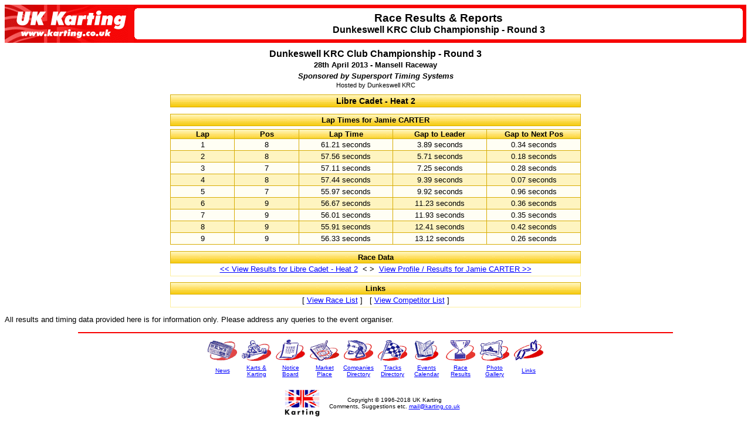

--- FILE ---
content_type: text/html
request_url: http://www.karting.co.uk/tstp/LapTimes.asp?RS=79182&RE=10021&CP=19&RC=1214071
body_size: 11013
content:
<HTML>
<HEAD>
	<TITLE>UK Karting - Race Results & Reports : Dunkeswell KRC Club Championship - Round 3</TITLE>
	<META NAME="description" CONTENT="This page is part of UK Karting - The UK's most popular karting web site. Visit us as http://www.karting.co.uk/">
	<LINK REL="stylesheet" TYPE="text/css" HREF="/Styles/Default.css">
	<LINK REL="stylesheet" TYPE="text/css" HREF="/Styles/ERResultsCommon.css">
	<META HTTP-EQUIV="pics-label" CONTENT='(pics-1.1 "http://www.icra.org/ratingsv02.html" comment "ICRAonline EN v2.0" l gen true for "http://www.karting.co.uk/" r (nz 1 vz 1 lz 1 oz 1 cz 1) "http://www.rsac.org/ratingsv01.html" l gen true for "http://www.karting.co.uk/" r (n 0 s 0 v 0 l 0))'>
	<META NAME="robots" CONTENT="noindex">
	<LINK REL="shortcut icon" HREF="/favicon.ico">
</HEAD>
<BODY BGCOLOR="#FFFFFF" LINK="#0000FF" VLINK="#0000FF" ALINK="#00FFFF">
<TABLE BORDER="0" WIDTH="100%" CELLSPACING="0" CELLPADDING="0">
	<TR>
		<TD BGCOLOR="#F70000"><A HREF="/"><IMG BORDER="0" SRC="/Images/BGroundsLogos/UKKTextLogo.gif" WIDTH="220" HEIGHT="65" ALT="UK Karting"></A></TD>
		<TD WIDTH="5" BACKGROUND="/Images/BGroundsLogos/HeaderTableFill.gif"><IMG BORDER="0" SRC="/Images/BGroundsLogos/HeaderBorderL.gif" WIDTH="5" HEIGHT="65"></TD>
		<TD CLASS="HeaderTitleSection" WIDTH="100%" BACKGROUND="/Images/BGroundsLogos/HeaderTableFill.gif">
			<SPAN CLASS="HeaderTitleTxt">Race Results &amp; Reports</SPAN><BR><SPAN CLASS="HeaderSubTitleTxt">Dunkeswell KRC Club Championship - Round 3</SPAN>
		</TD>
		<TD WIDTH="10"><IMG BORDER="0" SRC="/Images/BGroundsLogos/HeaderBorderR.gif" WIDTH="10" HEIGHT="65"></TD>
	</TR>
</TABLE>

	<DIV CLASS="ResEventHeading">
	<P CLASS="ResEventTitle">Dunkeswell KRC Club Championship - Round 3</P>
	<P CLASS="ResEventDatesVenue">28th April 2013 - Mansell Raceway</P>
	<P CLASS="ResEventSponsor">Sponsored by Supersport Timing Systems</P><P CLASS="ResEventHost">Hosted by Dunkeswell KRC</P>
	</DIV>


	<DIV CLASS="ResLayout">
	<TABLE CLASS="RaceResTitle">
		<TR>
			<TD CLASS="RaceResTitle">Libre Cadet - Heat 2</TD>
		</TR>
	</TABLE>
	</DIV>


	<DIV CLASS="ResLayout">
	<TABLE CLASS="ResLayout">
	<TR>
		<TD>
			<TABLE CLASS="ResRaceResultsHead">
				<TR>
					<TD CLASS="ResRaceResultsHead" COLSPAN="2">Lap Times for Jamie CARTER</TD>
				</TR>
			</TABLE>
			<TABLE CLASS="ResRaceResults">
				<TR>
					<TD CLASS="ResRaceLapTimesLapHead">Lap</TD>
					<TD CLASS="ResRaceLapTimesPosHead">Pos</TD>
					<TD CLASS="ResRaceLapTimesLapTimeHead">Lap Time</TD>
					<TD CLASS="ResRaceLapTimesGapLeadHead">Gap to Leader</TD>
					<TD CLASS="ResRaceLapTimesGapSplitHead">Gap to Next Pos</TD>
				</TR>

				<TR>
					<TD CLASS="ResRaceLapTimesLap">1</TD>
					<TD CLASS="ResRaceLapTimesPos">8</TD>
					<TD CLASS="ResRaceLapTimesLapTime">61.21 seconds</TD>
					<TD CLASS="ResRaceLapTimesGapLead">3.89 seconds</TD>
					<TD CLASS="ResRaceLapTimesGapSplit">0.34 seconds</TD>
				</TR>

				<TR>
					<TD CLASS="ResRaceLapTimesLap ResRaceResultsAltBGround">2</TD>
					<TD CLASS="ResRaceLapTimesPos ResRaceResultsAltBGround">8</TD>
					<TD CLASS="ResRaceLapTimesLapTime ResRaceResultsAltBGround LapTimeImprove">57.56 seconds</TD>
					<TD CLASS="ResRaceLapTimesGapLead ResRaceResultsAltBGround LapTimeWorsen">5.71 seconds</TD>
					<TD CLASS="ResRaceLapTimesGapSplit ResRaceResultsAltBGround LapTimeImprove">0.18 seconds</TD>
				</TR>

				<TR>
					<TD CLASS="ResRaceLapTimesLap">3</TD>
					<TD CLASS="ResRaceLapTimesPos">7</TD>
					<TD CLASS="ResRaceLapTimesLapTime LapTimeImprove">57.11 seconds</TD>
					<TD CLASS="ResRaceLapTimesGapLead LapTimeWorsen">7.25 seconds</TD>
					<TD CLASS="ResRaceLapTimesGapSplit LapTimeImprove">0.28 seconds</TD>
				</TR>

				<TR>
					<TD CLASS="ResRaceLapTimesLap ResRaceResultsAltBGround">4</TD>
					<TD CLASS="ResRaceLapTimesPos ResRaceResultsAltBGround">8</TD>
					<TD CLASS="ResRaceLapTimesLapTime ResRaceResultsAltBGround LapTimeWorsen">57.44 seconds</TD>
					<TD CLASS="ResRaceLapTimesGapLead ResRaceResultsAltBGround LapTimeWorsen">9.39 seconds</TD>
					<TD CLASS="ResRaceLapTimesGapSplit ResRaceResultsAltBGround LapTimeWorsen">0.07 seconds</TD>
				</TR>

				<TR>
					<TD CLASS="ResRaceLapTimesLap">5</TD>
					<TD CLASS="ResRaceLapTimesPos">7</TD>
					<TD CLASS="ResRaceLapTimesLapTime LapTimeImprove">55.97 seconds</TD>
					<TD CLASS="ResRaceLapTimesGapLead LapTimeWorsen">9.92 seconds</TD>
					<TD CLASS="ResRaceLapTimesGapSplit LapTimeImprove">0.96 seconds</TD>
				</TR>

				<TR>
					<TD CLASS="ResRaceLapTimesLap ResRaceResultsAltBGround">6</TD>
					<TD CLASS="ResRaceLapTimesPos ResRaceResultsAltBGround">9</TD>
					<TD CLASS="ResRaceLapTimesLapTime ResRaceResultsAltBGround LapTimeWorsen">56.67 seconds</TD>
					<TD CLASS="ResRaceLapTimesGapLead ResRaceResultsAltBGround LapTimeWorsen">11.23 seconds</TD>
					<TD CLASS="ResRaceLapTimesGapSplit ResRaceResultsAltBGround LapTimeWorsen">0.36 seconds</TD>
				</TR>

				<TR>
					<TD CLASS="ResRaceLapTimesLap">7</TD>
					<TD CLASS="ResRaceLapTimesPos">9</TD>
					<TD CLASS="ResRaceLapTimesLapTime LapTimeImprove">56.01 seconds</TD>
					<TD CLASS="ResRaceLapTimesGapLead LapTimeWorsen">11.93 seconds</TD>
					<TD CLASS="ResRaceLapTimesGapSplit LapTimeImprove">0.35 seconds</TD>
				</TR>

				<TR>
					<TD CLASS="ResRaceLapTimesLap ResRaceResultsAltBGround">8</TD>
					<TD CLASS="ResRaceLapTimesPos ResRaceResultsAltBGround">9</TD>
					<TD CLASS="ResRaceLapTimesLapTime ResRaceResultsAltBGround LapTimeFastest LapTimeImprove">55.91 seconds</TD>
					<TD CLASS="ResRaceLapTimesGapLead ResRaceResultsAltBGround LapTimeWorsen">12.41 seconds</TD>
					<TD CLASS="ResRaceLapTimesGapSplit ResRaceResultsAltBGround LapTimeWorsen">0.42 seconds</TD>
				</TR>

				<TR>
					<TD CLASS="ResRaceLapTimesLap">9</TD>
					<TD CLASS="ResRaceLapTimesPos">9</TD>
					<TD CLASS="ResRaceLapTimesLapTime LapTimeWorsen">56.33 seconds</TD>
					<TD CLASS="ResRaceLapTimesGapLead LapTimeWorsen">13.12 seconds</TD>
					<TD CLASS="ResRaceLapTimesGapSplit LapTimeImprove">0.26 seconds</TD>
				</TR>

			</TABLE>
		</TD>
	</TR>
	</TABLE>
	</DIV>

	<DIV CLASS="CompLayout">
	<TABLE CLASS="CompLayout">
		<TR>
			<TD CLASS="RaceListNavHead">Race Data</TD>
		</TR>
		<TR>
			<TD CLASS="RaceListNav"><A HREF="RaceResults.asp?RS=79182&RE=10021&RC=1214071"><< View Results for Libre Cadet - Heat 2</A> &nbsp;<&nbsp;>&nbsp; <A HREF="Competitor.asp?RS=79182&RE=10021&CP=19">View Profile / Results for Jamie CARTER >></A></TD>
		</TR>
	</TABLE>
	</DIV>

	<DIV CLASS="CompLayout">
	<TABLE CLASS="CompLayout">
		<TR>
			<TD CLASS="RaceListNavHead">Links</TD>
		</TR>
		<TR>
			<TD CLASS="RaceListNav">[ <A HREF="RaceList.asp?RS=79182&RE=10021">View Race List</A> ] &nbsp; [ <A HREF="CompetitorList.asp?RS=79182&RE=10021">View Competitor List</A> ]</TD>
		</TR>
	</TABLE>
	</DIV>

	<P CLASS="FootDataDisclaimer">All results and timing data provided here is for information only. Please address any queries to the event organiser.</P>

<CENTER>
<HR WIDTH="80%" COLOR="#F70000">
<TABLE BORDER="0">
	<TR>
		<TD WIDTH="10%" ALIGN="center"><A HREF="/news.html"><IMG BORDER="0" SRC="/Imgs/Navigation/SmlLogo-News.gif" ALT="News" width="54" height="40"></A></TD>
		<TD WIDTH="10%" ALIGN="center"><A HREF="/KandK/"><IMG BORDER="0" SRC="/Imgs/Navigation/SmlLogo-KandK.gif" ALT="Karts and Karting" width="54" height="40"></A></TD>
		<TD WIDTH="10%" ALIGN="center"><A HREF="/Notice/"><IMG BORDER="0" SRC="/Imgs/Navigation/SmlLogo-NoticeBoard.gif" ALT="Notice Board" width="54" height="40"></A></TD>
		<TD WIDTH="10%" ALIGN="center"><A HREF="/MP/"><IMG BORDER="0" SRC="/Imgs/Navigation/SmlLogo-MarketPlace.gif" ALT="Market Place" width="54" height="40"></A></TD>
		<TD WIDTH="10%" ALIGN="center"><A HREF="/Companies/"><IMG BORDER="0" SRC="/Imgs/Navigation/SmlLogo-Companies.gif" ALT="Companies Directory" width="54" height="40"></A></TD>
		<TD WIDTH="10%" ALIGN="center"><A HREF="/Tracks/"><IMG BORDER="0" SRC="/Imgs/Navigation/SmlLogo-Tracks.gif" ALT="Tracks Directory" width="54" height="40"></A></TD>
		<TD WIDTH="10%" ALIGN="center"><A HREF="/Events/"><IMG BORDER="0" SRC="/Imgs/Navigation/SmlLogo-Events.gif" ALT="Events Calendar" width="54" height="40"></A></TD>
		<TD WIDTH="10%" ALIGN="center"><A HREF="/Results/"><IMG BORDER="0" SRC="/Imgs/Navigation/SmlLogo-Results.gif" ALT="Race Results" width="54" height="40"></A></TD>
		<TD WIDTH="10%" ALIGN="center"><A HREF="/Gallery/"><IMG BORDER="0" SRC="/Imgs/Navigation/SmlLogo-Gallery.gif" ALT="Photo Gallery" width="54" height="40"></A></TD>
		<TD WIDTH="10%" ALIGN="center"><A HREF="/Links/"><IMG BORDER="0" SRC="/Imgs/Navigation/SmlLogo-Links.gif" ALT="Links" width="54" height="40"></A></TD>
	</TR>
	<TR>
		<TD WIDTH="10%" VALIGN="middle" ALIGN="center"><FONT FACE="Arial, Helvetica, Verdana" SIZE="1"><A HREF="/news.html">News</A></FONT></TD>
		<TD WIDTH="10%" VALIGN="middle" ALIGN="center"><FONT FACE="Arial, Helvetica, Verdana" SIZE="1"><A HREF="/KandK/">Karts &amp;<BR>Karting</A></FONT></TD>
		<TD WIDTH="10%" VALIGN="middle" ALIGN="center"><FONT FACE="Arial, Helvetica, Verdana" SIZE="1"><A HREF="/Notice/">Notice<BR>Board</A></FONT></TD>
		<TD WIDTH="10%" VALIGN="middle" ALIGN="center"><FONT FACE="Arial, Helvetica, Verdana" SIZE="1"><A HREF="/MP/">Market<BR>Place</A></FONT></TD>
		<TD WIDTH="10%" VALIGN="middle" ALIGN="center"><FONT FACE="Arial, Helvetica, Verdana" SIZE="1"><A HREF="/Companies/">Companies<BR>Directory</A></FONT></TD>
		<TD WIDTH="10%" VALIGN="middle" ALIGN="center"><FONT FACE="Arial, Helvetica, Verdana" SIZE="1"><A HREF="/Tracks/">Tracks<BR>Directory</A></FONT></TD>
		<TD WIDTH="10%" VALIGN="middle" ALIGN="center"><FONT FACE="Arial, Helvetica, Verdana" SIZE="1"><A HREF="/Events/">Events<BR>Calendar</A></FONT></TD>
		<TD WIDTH="10%" VALIGN="middle" ALIGN="center"><FONT FACE="Arial, Helvetica, Verdana" SIZE="1"><A HREF="/Results/">Race<BR>Results</A></FONT></TD>
		<TD WIDTH="10%" VALIGN="middle" ALIGN="center"><FONT FACE="Arial, Helvetica, Verdana" SIZE="1"><A HREF="/Gallery/">Photo<BR>Gallery</A></FONT></TD>
		<TD WIDTH="10%" VALIGN="middle" ALIGN="center"><FONT FACE="Arial, Helvetica, Verdana" SIZE="1"><A HREF="/Links/">Links</A></FONT></TD>
	</TR>
</TABLE>
<TABLE BORDER="0">
	<TR>
		<TD WIDTH="20%"><BR><A HREF="/">
			<IMG BORDER="0" SRC="/Imgs/BGroundsLogos/UKKFooterLogo.gif" width="60" height="46" ALT="UK Karting">
		</A></TD>
		<TD WIDTH="80%" ALIGN="Center"><BR><FONT FACE="Arial, Helvetica, Verdana" SIZE="1">
            Copyright &copy; 1996-2018 UK Karting<BR>Comments, Suggestions etc. <A HREF="mailto:mail@karting.co.uk">mail@karting.co.uk</A>
        </FONT></TD>
	</TR>
</TABLE>
</CENTER>
<script src="http://www.google-analytics.com/urchin.js" type="text/javascript"></script>
<script type="text/javascript">
	_uacct = "UA-2263293-1";
	urchinTracker();
</script>
</BODY>
</HTML>

--- FILE ---
content_type: text/css
request_url: http://www.karting.co.uk/Styles/Default.css
body_size: 640
content:
BODY, TD {
	font: 10pt Arial, Helvetica, Verdana, sans-serif;
}
A:hover {
	color: #FF0000;
	text-decoration: underline;
}
TD.HeaderTitleSection {
	text-align: center;
}
SPAN.HeaderTitleTxt {
	width: 100%;
	font-family: Arial, Helvetica, Verdana, sans-serif;
	font-size: 14pt;
	font-weight: bold;
	text-align: center;
}
SPAN.HeaderSubTitleTxt {
	width: 100%;
	font-family: Arial, Helvetica, Verdana, sans-serif;
	font-size: 12pt;
	font-weight: bold;
	text-align: center;
}
P.TxtPageIntro {
	margin-top: 10px;
	margin-bottom: 10px;
}
P.MiscPageExecTime {
	font-size: 8pt;
	color: CCCCCC;
	text-align: center;
}